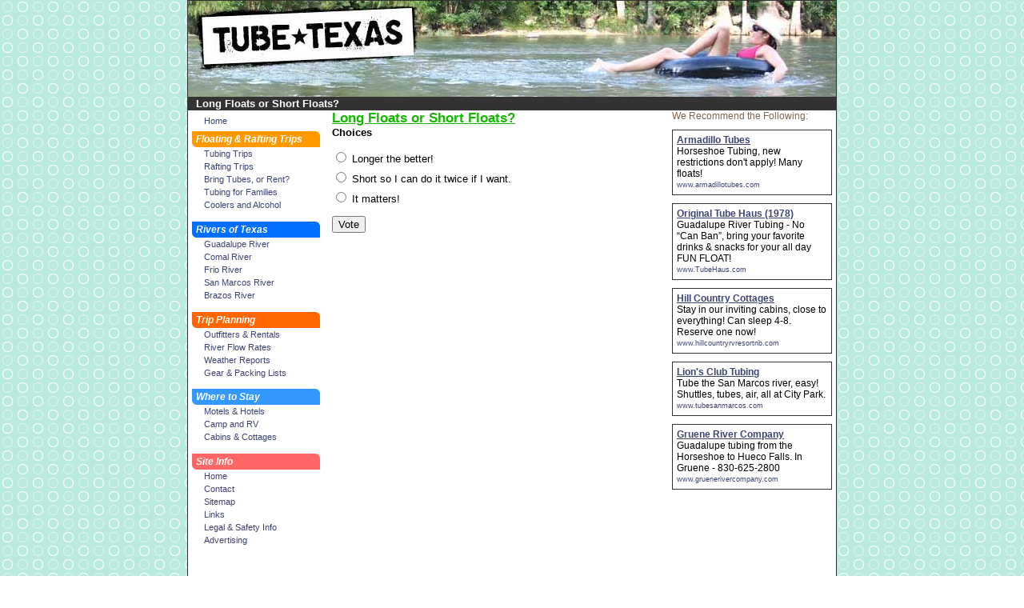

--- FILE ---
content_type: text/html; charset=utf-8
request_url: https://www.tubetexas.com/poll/long-floats-or-short-floats
body_size: 6251
content:
<!DOCTYPE html PUBLIC "-//W3C//DTD XHTML 1.0 Strict//EN" "http://www.w3.org/TR/xhtml1/DTD/xhtml1-strict.dtd">
<html xmlns="http://www.w3.org/1999/xhtml" xml:lang="en" lang="en" dir="ltr">

<head>
<meta http-equiv="Content-Type" content="text/html; charset=utf-8" />
  <title>Long Floats or Short Floats? | Tube Texas</title>
  <meta http-equiv="Content-Type" content="text/html; charset=utf-8" />
<meta name="dcterms.date" content="2010-04-02T00:00:00Z" />
<meta name="geo.position" content="0;0" />
<meta name="icbm" content="0,0" />
  <link type="text/css" rel="stylesheet" media="all" href="/sites/default/files/css/css_eb464c76a16f4817960855bd14df6001.css" />
<link type="text/css" rel="stylesheet" media="print" href="/sites/default/files/css/css_b51c47e1c8e8c352ee6ae1bf67af9523.css" />
<!--[if IE]>
<link type="text/css" rel="stylesheet" media="all" href="/sites/all/themes/zen/ie.css?f" />
<![endif]-->
  <script type="text/javascript" src="/sites/default/files/js/js_5b619d3c0017c7b3703c54ecbf98e091.js"></script>
<script type="text/javascript">
<!--//--><![CDATA[//><!--
jQuery.extend(Drupal.settings, { "basePath": "/", "lightbox2": { "rtl": 0, "file_path": "/(\\w\\w/)sites/default/files", "default_image": "/sites/all/modules/lightbox2/images/brokenimage.jpg", "border_size": 10, "font_color": "000", "box_color": "fff", "top_position": "", "overlay_opacity": "0.8", "overlay_color": "000", "disable_close_click": true, "resize_sequence": 0, "resize_speed": 400, "fade_in_speed": 400, "slide_down_speed": 600, "use_alt_layout": false, "disable_resize": false, "disable_zoom": false, "force_show_nav": false, "show_caption": true, "loop_items": false, "node_link_text": "View Image Details", "node_link_target": false, "image_count": "Image !current of !total", "video_count": "Video !current of !total", "page_count": "Page !current of !total", "lite_press_x_close": "press \x3ca href=\"#\" onclick=\"hideLightbox(); return FALSE;\"\x3e\x3ckbd\x3ex\x3c/kbd\x3e\x3c/a\x3e to close", "download_link_text": "", "enable_login": false, "enable_contact": false, "keys_close": "c x 27", "keys_previous": "p 37", "keys_next": "n 39", "keys_zoom": "z", "keys_play_pause": "32", "display_image_size": "original", "image_node_sizes": "()", "trigger_lightbox_classes": "", "trigger_lightbox_group_classes": "", "trigger_slideshow_classes": "", "trigger_lightframe_classes": "", "trigger_lightframe_group_classes": "", "custom_class_handler": 0, "custom_trigger_classes": "", "disable_for_gallery_lists": true, "disable_for_acidfree_gallery_lists": true, "enable_acidfree_videos": true, "slideshow_interval": 5000, "slideshow_automatic_start": true, "slideshow_automatic_exit": true, "show_play_pause": true, "pause_on_next_click": false, "pause_on_previous_click": true, "loop_slides": false, "iframe_width": 600, "iframe_height": 400, "iframe_border": 1, "enable_video": false }, "views": { "ajax_path": [ "/views/ajax", "/views/ajax", "/views/ajax" ], "ajaxViews": [ { "view_name": "tube_pics", "view_display_id": "block_1", "view_args": "", "view_path": "node/161", "view_base_path": "photos", "view_dom_id": 2, "pager_element": 0 }, { "view_name": "poll_1", "view_display_id": "block_1", "view_args": "", "view_path": "node/161", "view_base_path": null, "view_dom_id": 3, "pager_element": 0 }, { "view_name": "poll_1", "view_display_id": "block_2", "view_args": "", "view_path": "node/161", "view_base_path": null, "view_dom_id": 4, "pager_element": 0 } ] } });
//--><!]]>
</script>
  <script>
  (function(i,s,o,g,r,a,m){i['GoogleAnalyticsObject']=r;i[r]=i[r]||function(){
  (i[r].q=i[r].q||[]).push(arguments)},i[r].l=1*new Date();a=s.createElement(o),
  m=s.getElementsByTagName(o)[0];a.async=1;a.src=g;m.parentNode.insertBefore(a,m)
  })(window,document,'script','https://www.google-analytics.com/analytics.js','ga');

  ga('create', 'UA-103779609-1', 'auto');
  ga('send', 'pageview');

</script>
</head>
<body class="not-front not-logged-in node-type-advpoll-binary two-sidebars page-poll-long-floats-or-short-floats section-poll">

  <div id="page"><div id="page-inner">

    <a name="top" id="navigation-top"></a>
    
    <div id="header"><div id="header-inner" class="clear-block">

              <div id="logo-title">

          <!--

                                    <div id="site-name"><strong>
                <a href="/" title="Home" rel="home">
                Tube Texas                </a>
              </strong></div>
                      
		  -->

          
        </div> <!-- /#logo-title -->
      
      
    </div></div> <!-- /#header-inner, /#header -->


<!--
<table class="titletable" cellpadding="0" cellspacing="0" border="0">
	<tr>
		<td class="title-l">
		</td>
		<td class="title-content">
			              <h1 class="title">Long Floats or Short Floats?</h1>
            		</td>
		<td class="title-r">
		</td>
	</tr>
</table>
-->
<div class="titlecontent">
			              <h1 class="title">Long Floats or Short Floats?</h1>
            			

</div>

    <div id="main"><div id="main-inner" class="clear-block">

      <div id="content"><div id="content-inner">

        
        
                  <div id="content-header">
           
			<!--
			
			<div class="breadcrumb"><a href="/">Home</a> › </div>            
TURNED OFF BREADCRUMB
			-->

                                              </div> <!-- /#content-header -->
        
        <div id="content-area">
          <div id="node-161" class="node node-type-advpoll-binary"><div class="node-inner">

        <h1 class="title">
      <a href="/poll/long-floats-or-short-floats" title="Long Floats or Short Floats?">Long Floats or Short Floats?</a>
    </h1>
    
  
      <div class="meta">
     <!--          <div class="submitted">
          Submitted by robert on Fri, 04/02/2010 - 00:28        </div>
       -->
          </div>
  
  <div class="content">
    <form action="/poll/long-floats-or-short-floats"  accept-charset="UTF-8" method="post" id="advpoll-voting-binary-form-0" class="advpoll-vote">
<div><div class="poll">
  <div class="advpoll-available-choices">
    <div class="choice-header">Choices</div>
    <div class="vote-choices">
      <div class="form-radios"><div class="form-item" id="edit-choice-15-wrapper">
 <label class="option" for="edit-choice-15"><input type="radio" id="edit-choice-15" name="choice" value="15"   class="form-radio" /> Longer the better!</label>
</div>
<div class="form-item" id="edit-choice-16-wrapper">
 <label class="option" for="edit-choice-16"><input type="radio" id="edit-choice-16" name="choice" value="16"   class="form-radio" /> Short so I can do it twice if I want.</label>
</div>
<div class="form-item" id="edit-choice-17-wrapper">
 <label class="option" for="edit-choice-17"><input type="radio" id="edit-choice-17" name="choice" value="17"   class="form-radio" /> It matters!</label>
</div>
</div>    </div>
      </div>
  <input type="hidden" name="ajax" id="edit-ajax" value=""  class="ajax" />
<input type="hidden" name="nid" id="edit-nid" value="161"  class="edit-nid" />
<input type="submit" name="op" id="edit-vote-binary-0" value="Vote"  class="form-submit" />
<input type="hidden" name="form_build_id" id="form-8JcTuHCawQBbQ0USUoJVNEDJK1LDOLaSblOC_x2snME" value="form-8JcTuHCawQBbQ0USUoJVNEDJK1LDOLaSblOC_x2snME"  />
<input type="hidden" name="form_id" id="edit-advpoll-voting-binary-form" value="advpoll_voting_binary_form"  />
  <br/>
  </div>

</div></form>
  </div>

  <ul class="links inline"><li class="comment_forbidden first last"></li>
</ul>
</div></div> <!-- /node-inner, /node -->
        </div>

        
        
      </div></div> <!-- /#content-inner, /#content -->

      
    

              <div id="sidebar-left"><div id="sidebar-left-inner" class="region region-left">
          <div id="block-block-3" class="block block-block region-odd odd region-count-1 count-1"><div class="block-inner">

  
  <div class="content">
    <p><a href="https://www.tubetexas.com">Home</a></p>
  </div>

  
</div></div> <!-- /block-inner, /block -->
<div id="block-menu-menu-floating-rafting" class="block block-menu region-even even region-count-2 count-2"><div class="block-inner">

      <h2 class="title">Floating &amp; Rafting Trips</h2>
  
  <div class="content">
    <ul class="menu"><li class="leaf first"><a href="/float-trip.html" title="Plan Your Tubing Trip">Tubing Trips</a></li>
<li class="leaf"><a href="/rafting-trip.html" title="Rafting Trips and Float Trips">Rafting Trips</a></li>
<li class="leaf"><a href="/diy-float-trip.html" title="Bring Your Own Tubes for a Tubing Trip or Rent">Bring Tubes, or Rent?</a></li>
<li class="leaf"><a href="/tubing-families.html" title="Tubing Trip Vacations for Families">Tubing for Families</a></li>
<li class="leaf last"><a href="/floating-cooler.html" title="Alcohol on the River and Floating Coolers">Coolers and Alcohol</a></li>
</ul>  </div>

  
</div></div> <!-- /block-inner, /block -->
<div id="block-menu-menu-rivers-texas" class="block block-menu region-odd odd region-count-3 count-3"><div class="block-inner">

      <h2 class="title">Rivers of Texas</h2>
  
  <div class="content">
    <ul class="menu"><li class="leaf first"><a href="/rivers/guadalupe-river.html" title="Guadalupe River Tubing, Flow Rate &amp; Weather">Guadalupe River</a></li>
<li class="leaf"><a href="/rivers/comal-river.html" title="Comal River Tubing, Rafting, and Kayaking">Comal River</a></li>
<li class="leaf"><a href="/rivers/frio-river.html" title="Frio River Tubing Rafting and Kayaking">Frio River</a></li>
<li class="leaf"><a href="/rivers/san-marcos-river.html" title="San Marcos River Tubing Rafting and Kayaking">San Marcos River</a></li>
<li class="leaf last"><a href="/rivers/brazos-river.html" title="Tube the Brazos and Paluxy near Dallas and Fort Worth">Brazos River</a></li>
</ul>  </div>

  
</div></div> <!-- /block-inner, /block -->
<div id="block-menu-menu-trip-planning" class="block block-menu region-even even region-count-4 count-4"><div class="block-inner">

      <h2 class="title">Trip Planning</h2>
  
  <div class="content">
    <ul class="menu"><li class="leaf first"><a href="/river-outfitters.html" title="Where to Rent Tubes and Rafts and Kayaks">Outfitters &amp; Rentals</a></li>
<li class="leaf"><a href="/flows/texas-river-flow-rates.html" title="Dam Release Rates and Current River Flow Conditions">River Flow Rates</a></li>
<li class="leaf"><a href="/weather/weather-reports.html" title="Tubing Weather Report and Rainfall">Weather Reports</a></li>
<li class="leaf last"><a href="/packing-lists.html" title="Tubing Packing List and Rafting Gear">Gear &amp; Packing Lists</a></li>
</ul>  </div>

  
</div></div> <!-- /block-inner, /block -->
<div id="block-menu-menu-lodging" class="block block-menu region-odd odd region-count-5 count-5"><div class="block-inner">

      <h2 class="title">Where to Stay</h2>
  
  <div class="content">
    <ul class="menu"><li class="leaf first"><a href="/lodging/hotels-motels.html" title="Find Hotels and Motels Near Texas Rivers">Motels &amp; Hotels</a></li>
<li class="leaf"><a href="/lodging/guadalupe-comal-camping-rv.html" title="Guadalupe River Camping and RV lodging">Camp and RV</a></li>
<li class="leaf last"><a href="/lodging/cabins-cottages.html" title="Cabins around New Braunfels">Cabins &amp; Cottages</a></li>
</ul>  </div>

  
</div></div> <!-- /block-inner, /block -->
<div id="block-menu-menu-site-info" class="block block-menu region-even even region-count-6 count-6"><div class="block-inner">

      <h2 class="title">Site Info</h2>
  
  <div class="content">
    <ul class="menu"><li class="leaf first"><a href="https://www.tubetexas.com/" title="">Home</a></li>
<li class="leaf"><a href="/contact" title="">Contact</a></li>
<li class="leaf"><a href="/sitemap" title="">Sitemap</a></li>
<li class="leaf"><a href="/content/recommend-sites-toobers" title="Recommend Sites for Toobers">Links</a></li>
<li class="leaf"><a href="/content/legal-and-safety-information" title="Legal and Safety Information">Legal &amp; Safety Info</a></li>
<li class="leaf last"><a href="/ads" title="Advertise with Tube Texas">Advertising</a></li>
</ul>  </div>

  
</div></div> <!-- /block-inner, /block -->
        </div></div> <!-- /#sidebar-left-inner, /#sidebar-left -->
      
              <div id="sidebar-right"><div id="sidebar-right-inner" class="region region-right">
          <div id="block-views-small_ads1-block_1" class="block block-views region-odd odd region-count-1 count-7"><div class="block-inner">

  
  <div class="content">
    <div class="view view-small-ads1 view-id-small_ads1 view-display-id-block_1 view-dom-id-1">
        <div class="view-header">
      <h3>We Recommend the Following:</h3>
    </div>
  
  
  
      <div class="view-content">
      <div class="item-list">
    <ul>
          <li class="views-row views-row-1 views-row-odd views-row-first">  
  <div class="views-field-field-ad-small-title-value">
                <span class="field-content"><a href="http://www.armadillotubes.com" target="[field_ad_small_link_url]">Armadillo Tubes</a></span>
  </div>
  
  <div class="views-field-field-ad-small-blurb-value">
                <div class="field-content">Horseshoe Tubing, new restrictions don&#039;t apply! Many floats!</div>
  </div>
  
  <div class="views-field-field-ad-small-link-simple-value">
                <span class="field-content"><a href="http://www.armadillotubes.com">www.armadillotubes.com</a></span>
  </div>
</li>
          <li class="views-row views-row-2 views-row-even">  
  <div class="views-field-field-ad-small-title-value">
                <span class="field-content"><a href="http://www.TubeHaus.com" target="[field_ad_small_link_url]">Original Tube Haus (1978)</a></span>
  </div>
  
  <div class="views-field-field-ad-small-blurb-value">
                <div class="field-content">Guadalupe River Tubing - No “Can Ban”, bring your favorite drinks &amp; snacks for your all day FUN FLOAT!</div>
  </div>
  
  <div class="views-field-field-ad-small-link-simple-value">
                <span class="field-content"><a href="http://www.TubeHaus.com">www.TubeHaus.com</a></span>
  </div>
</li>
          <li class="views-row views-row-3 views-row-odd">  
  <div class="views-field-field-ad-small-title-value">
                <span class="field-content"><a href="http://www.hillcountryrvresortnb.com/html/cottage_rates.html" target="[field_ad_small_link_url]">Hill Country Cottages</a></span>
  </div>
  
  <div class="views-field-field-ad-small-blurb-value">
                <div class="field-content">Stay in our inviting cabins, close to everything! Can sleep 4-8. Reserve one now!</div>
  </div>
  
  <div class="views-field-field-ad-small-link-simple-value">
                <span class="field-content"><a href="http://www.hillcountryrvresortnb.com/html/cottage_rates.html">www.hillcountryrvresortnb.com</a></span>
  </div>
</li>
          <li class="views-row views-row-4 views-row-even">  
  <div class="views-field-field-ad-small-title-value">
                <span class="field-content"><a href="http://www.tubesanmarcos.com" target="[field_ad_small_link_url]">Lion&#039;s Club Tubing</a></span>
  </div>
  
  <div class="views-field-field-ad-small-blurb-value">
                <div class="field-content">Tube the San Marcos river, easy! Shuttles, tubes, air, all at City Park.</div>
  </div>
  
  <div class="views-field-field-ad-small-link-simple-value">
                <span class="field-content"><a href="http://www.tubesanmarcos.com">www.tubesanmarcos.com</a></span>
  </div>
</li>
          <li class="views-row views-row-5 views-row-odd views-row-last">  
  <div class="views-field-field-ad-small-title-value">
                <span class="field-content"><a href="http://www.gruenerivercompany.com/" target="[field_ad_small_link_url]">Gruene River Company</a></span>
  </div>
  
  <div class="views-field-field-ad-small-blurb-value">
                <div class="field-content">Guadalupe tubing from the Horseshoe to Hueco Falls. In Gruene - 830-625-2800</div>
  </div>
  
  <div class="views-field-field-ad-small-link-simple-value">
                <span class="field-content"><a href="http://www.gruenerivercompany.com/">www.gruenerivercompany.com</a></span>
  </div>
</li>
      </ul>
</div>    </div>
  
  
  
  
  
  
</div>   </div>

  
</div></div> <!-- /block-inner, /block -->
<div id="block-block-1" class="block block-block region-even even region-count-2 count-8"><div class="block-inner">

  
  <div class="content">
    <script type="text/javascript"><!--
google_ad_client = "pub-7441375654575391";
/* 200x200, created 7/8/09 */
google_ad_slot = "4965972112";
google_ad_width = 200;
google_ad_height = 200;
//-->
</script>
<script type="text/javascript" src="https://pagead2.googlesyndication.com/pagead/show_ads.js">
</script>
  </div>

  
</div></div> <!-- /block-inner, /block -->
        </div></div> <!-- /#sidebar-right-inner, /#sidebar-right -->
      
    </div></div> <!-- /#main-inner, /#main -->

          <div id="footer"><div id="footer-inner" class="region region-footer">

        
        <div id="block-views-tube_pics-block_1" class="block block-views region-odd odd region-count-1 count-9"><div class="block-inner">

  
  <div class="content">
    <div class="view view-tube-pics view-id-tube_pics view-display-id-block_1 view-dom-id-2">
        <div class="view-header">
      <p><strong>Show Us Your Toobs!</strong></p>
    </div>
  
  
  
      <div class="view-content">
      <table class="views-view-grid col-7">
  <tbody>
                <tr class="row-1 row-first row-last">
                  <td class="col-1 col-first">
              
  <div class="views-field-field-pics-location-value">
                <span class="field-content"><a href="/photos/San%20Marcos">San Marcos</a></span>
  </div>
  
  <div class="views-field-field-pics-pics-fid">
                <span class="field-content"><a href="/photos/San%20Marcos"><img src="https://www.tubetexas.com/sites/default/files/imagecache/tubepics_bottom/tube-pics/san%20marcos%20041.JPG" alt="" title="" width="100" height="100" class="imagecache imagecache-tubepics_bottom imagecache-default imagecache-tubepics_bottom_default"/></a></span>
  </div>
          </td>
                  <td class="col-2">
              
  <div class="views-field-field-pics-location-value">
                <span class="field-content"><a href="/photos/Guadalupe">Guadalupe</a></span>
  </div>
  
  <div class="views-field-field-pics-pics-fid">
                <span class="field-content"><a href="/photos/Guadalupe"><img src="https://www.tubetexas.com/sites/default/files/imagecache/tubepics_bottom/tube-pics/tubing%20077.jpg" alt="" title="" width="100" height="100" class="imagecache imagecache-tubepics_bottom imagecache-default imagecache-tubepics_bottom_default"/></a></span>
  </div>
          </td>
                  <td class="col-3">
              
  <div class="views-field-field-pics-location-value">
                <span class="field-content"><a href="/photos/Guadalupe">Guadalupe</a></span>
  </div>
  
  <div class="views-field-field-pics-pics-fid">
                <span class="field-content"><a href="/photos/Guadalupe"><img src="https://www.tubetexas.com/sites/default/files/imagecache/tubepics_bottom/tube-pics/3669775619_4e24e220e6.jpg" alt="" title="" width="100" height="100" class="imagecache imagecache-tubepics_bottom imagecache-default imagecache-tubepics_bottom_default"/></a></span>
  </div>
          </td>
                  <td class="col-4">
              
  <div class="views-field-field-pics-location-value">
                <span class="field-content"><a href="/photos/Guadalupe">Guadalupe</a></span>
  </div>
  
  <div class="views-field-field-pics-pics-fid">
                <span class="field-content"><a href="/photos/Guadalupe"><img src="https://www.tubetexas.com/sites/default/files/imagecache/tubepics_bottom/tube-pics/tubing08-27-005.jpg" alt="" title="" width="100" height="100" class="imagecache imagecache-tubepics_bottom imagecache-default imagecache-tubepics_bottom_default"/></a></span>
  </div>
          </td>
                  <td class="col-5">
              
  <div class="views-field-field-pics-location-value">
                <span class="field-content"><a href="/photos/Guadalupe">Guadalupe</a></span>
  </div>
  
  <div class="views-field-field-pics-pics-fid">
                <span class="field-content"><a href="/photos/Guadalupe"><img src="https://www.tubetexas.com/sites/default/files/imagecache/tubepics_bottom/tube-pics/tubing%20065.jpg" alt="" title="" width="100" height="100" class="imagecache imagecache-tubepics_bottom imagecache-default imagecache-tubepics_bottom_default"/></a></span>
  </div>
          </td>
                  <td class="col-6">
              
  <div class="views-field-field-pics-location-value">
                <span class="field-content"><a href="/photos/Guadalupe">Guadalupe</a></span>
  </div>
  
  <div class="views-field-field-pics-pics-fid">
                <span class="field-content"><a href="/photos/Guadalupe"><img src="https://www.tubetexas.com/sites/default/files/imagecache/tubepics_bottom/tube-pics/tubing08-27-017.jpg" alt="" title="" width="100" height="100" class="imagecache imagecache-tubepics_bottom imagecache-default imagecache-tubepics_bottom_default"/></a></span>
  </div>
          </td>
                  <td class="col-7 col-last">
              
  <div class="views-field-field-pics-location-value">
                <span class="field-content"><a href="/photos/Guadalupe">Guadalupe</a></span>
  </div>
  
  <div class="views-field-field-pics-pics-fid">
                <span class="field-content"><a href="/photos/Guadalupe"><img src="https://www.tubetexas.com/sites/default/files/imagecache/tubepics_bottom/tube-pics/tubing%20012.JPG" alt="" title="" width="100" height="100" class="imagecache imagecache-tubepics_bottom imagecache-default imagecache-tubepics_bottom_default"/></a></span>
  </div>
          </td>
              </tr>
      </tbody>
</table>
    </div>
  
  
  
  
  
  
</div>   </div>

  
</div></div> <!-- /block-inner, /block -->
<div id="block-views-poll_1-block_1" class="block block-views region-even even region-count-2 count-10"><div class="block-inner">

  
  <div class="content">
    <div class="view view-poll-1 view-id-poll_1 view-display-id-block_1 view-dom-id-3">
        <div class="view-header">
      <p><H4>Poll</h4>
</p>    </div>
  
  
  
      <div class="view-content">
        <div class="views-row views-row-1 views-row-odd views-row-first views-row-last">
    <div id="node-162" class="node node-teaser node-type-advpoll-binary"><div class="node-inner">

          <h2 class="title">
      <a href="/poll/do-you-bottom-tubes" title="Do You Like Bottom Tubes?">Do You Like Bottom Tubes?</a>
    </h2>
  
  
      <div class="meta">
     <!--          <div class="submitted">
          Submitted by robert on Fri, 04/02/2010 - 00:29        </div>
       -->
          </div>
  
  <div class="content">
    <form action="/poll/do-you-bottom-tubes"  accept-charset="UTF-8" method="post" id="advpoll-voting-binary-form-1" class="advpoll-vote">
<div><div class="poll">
  <div class="advpoll-available-choices">
    <div class="choice-header">Choices</div>
    <div class="vote-choices">
      <div class="form-radios"><div class="form-item" id="edit-choice-18-wrapper">
 <label class="option" for="edit-choice-18"><input type="radio" id="edit-choice-18" name="choice" value="18"   class="form-radio" /> Yes, they save my butt!</label>
</div>
<div class="form-item" id="edit-choice-19-wrapper">
 <label class="option" for="edit-choice-19"><input type="radio" id="edit-choice-19" name="choice" value="19"   class="form-radio" /> No way, I love the water!</label>
</div>
<div class="form-item" id="edit-choice-20-wrapper">
 <label class="option" for="edit-choice-20"><input type="radio" id="edit-choice-20" name="choice" value="20"   class="form-radio" /> What the heck is a bottom tube?</label>
</div>
</div>    </div>
      </div>
  <input type="hidden" name="ajax" id="edit-ajax-1" value=""  class="ajax" />
<input type="hidden" name="nid" id="edit-nid-1" value="162"  class="edit-nid" />
<input type="submit" name="op" id="edit-vote-binary-1" value="Vote"  class="form-submit" />
<input type="hidden" name="form_build_id" id="form-TMH4pm9-9rsD4w--drQNSOQJqGZPAJMKj7oYj3ppVKs" value="form-TMH4pm9-9rsD4w--drQNSOQJqGZPAJMKj7oYj3ppVKs"  />
<input type="hidden" name="form_id" id="edit-advpoll-voting-binary-form-1" value="advpoll_voting_binary_form"  />
  <br/>
  </div>

</div></form>
  </div>

  <ul class="links inline"><li class="comment_comments first last"><a href="/poll/do-you-bottom-tubes#comments" title="Jump to the first comment of this posting.">372 comments</a></li>
</ul>
</div></div> <!-- /node-inner, /node -->
  </div>
    </div>
  
  
  
  
  
  
</div>   </div>

  
</div></div> <!-- /block-inner, /block -->
<div id="block-views-poll_1-block_2" class="block block-views region-odd odd region-count-3 count-11"><div class="block-inner">

  
  <div class="content">
    <div class="view view-poll-1 view-id-poll_1 view-display-id-block_2 view-dom-id-4">
        <div class="view-header">
      <h4>More Polls!</h4>
    </div>
  
  
  
      <div class="view-content">
        <div class="views-row views-row-1 views-row-odd views-row-first">
      
  <span class="views-field-title">
                <span class="field-content"><a href="/poll/have-waterproof-camera">Have a Waterproof Camera?</a></span>
  </span>
  </div>
  <div class="views-row views-row-2 views-row-even">
      
  <span class="views-field-title">
                <span class="field-content"><a href="/poll/how-do-you-say-it">How Do You Say It?</a></span>
  </span>
  </div>
  <div class="views-row views-row-3 views-row-odd">
      
  <span class="views-field-title">
                <span class="field-content"><a href="/poll/what-your-closest-major-city">What is Your Closest Major City?</a></span>
  </span>
  </div>
  <div class="views-row views-row-4 views-row-even">
      
  <span class="views-field-title">
                <span class="field-content"><a href="/poll/best-tubing-river">Best Tubing River?</a></span>
  </span>
  </div>
  <div class="views-row views-row-5 views-row-odd">
      
  <span class="views-field-title">
                <span class="field-content"><a href="/poll/do-you-bottom-tubes">Do You Like Bottom Tubes?</a></span>
  </span>
  </div>
  <div class="views-row views-row-6 views-row-even views-row-last">
      
  <span class="views-field-title">
                <span class="field-content"><a href="/poll/long-floats-or-short-floats" class="active">Long Floats or Short Floats?</a></span>
  </span>
  </div>
    </div>
  
  
  
  
  
  
</div>   </div>

  
</div></div> <!-- /block-inner, /block -->
<div id="block-block-12" class="block block-block region-even even region-count-4 count-12"><div class="block-inner">

  
  <div class="content">
    <script type="text/javascript"><!--
google_ad_client = "pub-7441375654575391";
/* tube footer */
google_ad_slot = "8408987181";
google_ad_width = 300;
google_ad_height = 250;
//-->
</script>
<script type="text/javascript" src="https://pagead2.googlesyndication.com/pagead/show_ads.js">
</script>  </div>

  
</div></div> <!-- /block-inner, /block -->
<div id="block-block-14" class="block block-block region-odd odd region-count-5 count-13"><div class="block-inner">

  
  <div class="content">
    <div id="fb-root"></div>
<script>(function(d, s, id) {
  var js, fjs = d.getElementsByTagName(s)[0];
  if (d.getElementById(id)) return;
  js = d.createElement(s); js.id = id;
  js.src = "//connect.facebook.net/en_US/sdk.js#xfbml=1&appId=106977092673578&version=v2.0";
  fjs.parentNode.insertBefore(js, fjs);
}(document, 'script', 'facebook-jssdk'));</script>  </div>

  
</div></div> <!-- /block-inner, /block -->
<br clear="all">
      </div></div> <!-- /#footer-inner, /#footer -->
    

          <div id="footer2"><div id="footer2-inner" class="region region-footer2">

        <div id="block-block-13" class="block block-block region-odd even region-count-1 count-14"><div class="block-inner">

  
  <div class="content">
    <div class="fb-like" data-href="https://www.facebook.com/tubetexas" data-layout="standard" data-action="like" data-show-faces="true" data-share="true"></div>
  </div>

  
</div></div> <!-- /block-inner, /block -->
<div id="block-block-4" class="block block-block region-even odd region-count-2 count-15"><div class="block-inner">

  
  <div class="content">
    <p><a href="/contact">Contact Us</a> | <a href="/legal-safety.html">Terms of Use &amp; Privacy</a> | Updated 2021 </p>
<p> Use of this website signifies your agreement to the Terms of Use and the Privacy Policy. All material &copy; 2020 Limestone Media.</p>
  </div>

  
</div></div> <!-- /block-inner, /block -->
<div id="block-block-2" class="block block-block region-odd even region-count-3 count-16"><div class="block-inner">

  
  <div class="content">
         <p>
                                    </p>  </div>

  
</div></div> <!-- /block-inner, /block -->
<div id="block-block-5" class="block block-block region-even odd region-count-4 count-17"><div class="block-inner">

  
  <div class="content">
    <p>  </p><P> </p><P><a href="/rivers/comal-river.html">Comal River</a> | <a href="/rivers/san-marcos-river.html">San Marcos River</a> | <a href="/rivers/guadalupe-river.html">Guadalupe River</a> | <a href="/rivers/frio-river.html">Frio River</a></p>
  </div>

  
</div></div> <!-- /block-inner, /block -->

      </div></div> <!-- /#footer2-inner, /#footer2 -->
    


    






  </div></div> <!-- /#page-inner, /#page -->
<br clear="all">
  
  

<script defer src="https://static.cloudflareinsights.com/beacon.min.js/vcd15cbe7772f49c399c6a5babf22c1241717689176015" integrity="sha512-ZpsOmlRQV6y907TI0dKBHq9Md29nnaEIPlkf84rnaERnq6zvWvPUqr2ft8M1aS28oN72PdrCzSjY4U6VaAw1EQ==" data-cf-beacon='{"version":"2024.11.0","token":"da640dde0763422c9696c1e7e3408626","r":1,"server_timing":{"name":{"cfCacheStatus":true,"cfEdge":true,"cfExtPri":true,"cfL4":true,"cfOrigin":true,"cfSpeedBrain":true},"location_startswith":null}}' crossorigin="anonymous"></script>
</body>
</html>

--- FILE ---
content_type: text/html; charset=utf-8
request_url: https://www.google.com/recaptcha/api2/aframe
body_size: 269
content:
<!DOCTYPE HTML><html><head><meta http-equiv="content-type" content="text/html; charset=UTF-8"></head><body><script nonce="GzTrOPU_zTPt9w-3xLIFNA">/** Anti-fraud and anti-abuse applications only. See google.com/recaptcha */ try{var clients={'sodar':'https://pagead2.googlesyndication.com/pagead/sodar?'};window.addEventListener("message",function(a){try{if(a.source===window.parent){var b=JSON.parse(a.data);var c=clients[b['id']];if(c){var d=document.createElement('img');d.src=c+b['params']+'&rc='+(localStorage.getItem("rc::a")?sessionStorage.getItem("rc::b"):"");window.document.body.appendChild(d);sessionStorage.setItem("rc::e",parseInt(sessionStorage.getItem("rc::e")||0)+1);localStorage.setItem("rc::h",'1768877507150');}}}catch(b){}});window.parent.postMessage("_grecaptcha_ready", "*");}catch(b){}</script></body></html>

--- FILE ---
content_type: text/plain
request_url: https://www.google-analytics.com/j/collect?v=1&_v=j102&a=2054402755&t=pageview&_s=1&dl=https%3A%2F%2Fwww.tubetexas.com%2Fpoll%2Flong-floats-or-short-floats&ul=en-us%40posix&dt=Long%20Floats%20or%20Short%20Floats%3F%20%7C%20Tube%20Texas&sr=1280x720&vp=1280x720&_u=IEBAAEABAAAAACAAI~&jid=1274314114&gjid=1274180084&cid=1691789688.1768877506&tid=UA-103779609-1&_gid=2091238303.1768877506&_r=1&_slc=1&z=1735937809
body_size: -451
content:
2,cG-QCD376GY2H